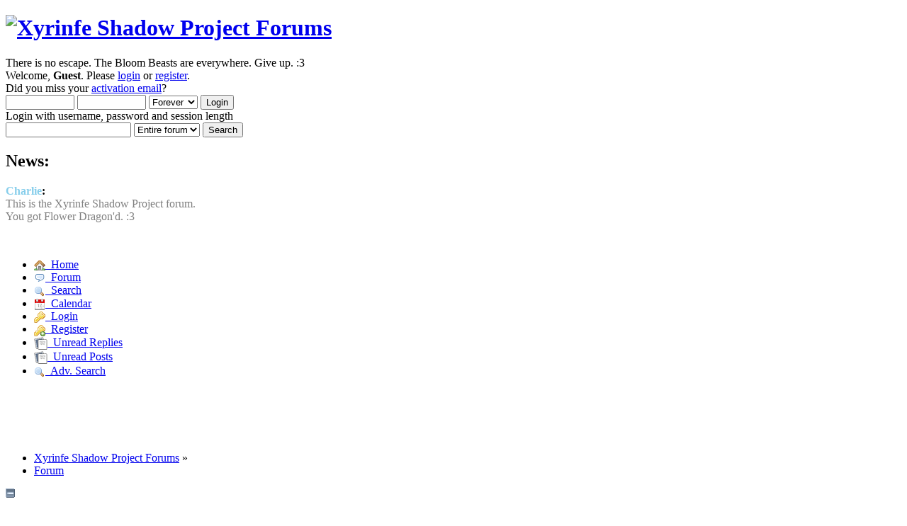

--- FILE ---
content_type: text/html; charset=ISO-8859-1
request_url: https://lunarshadowcs.createaforum.com/index.php?action=badgeawards;sa=listmembers&id=1;start=0
body_size: 5871
content:
<!DOCTYPE html PUBLIC "-//W3C//DTD XHTML 1.0 Transitional//EN" "http://www.w3.org/TR/xhtml1/DTD/xhtml1-transitional.dtd">
<html lang="en" xmlns="http://www.w3.org/1999/xhtml">
<head>
<link rel="preconnect" href="https://cdn.smfboards.com" />

<link rel="stylesheet" type="text/css" href="https://lunarshadowcs.createaforum.com/styles/lunarshadowcs/dark_yellow-compress.css?f20" /><link rel="apple-touch-icon" href="https://lunarshadowcs.createaforum.com/images/apppletouchicon.png" />
	<meta name="theme-color" content="#375976"/>
	<link rel="stylesheet" type="text/css" href="https://cdn.smfboards.com/caf/css/webkit.css" />
<link rel="icon" type="image/x-icon" href="https://lunarshadowcs.createaforum.com/styles/lunarshadowcs/favicon.ico" />
	<script type="text/javascript" src="https://cdn.smfboards.com/caf/scripts/script.js"></script>
	<script type="text/javascript" src="https://cdn.smfboards.com/caf/scripts/theme.js"></script>
	<script type="text/javascript"><!-- // --><![CDATA[
		var smf_theme_url = "https://cdn.smfboards.com/caf";
		var smf_default_theme_url = "https://cdn.smfboards.com/caf";
		var smf_images_url = "https://cdn.smfboards.com/caf/images";
		var smf_scripturl = "https://lunarshadowcs.createaforum.com/index.php?PHPSESSID=vkoavor9lur3j390lnkjrb7jfr&amp;";
		var smf_iso_case_folding = false;
		var smf_charset = "ISO-8859-1";
		var ajax_notification_text = "Loading...";
		var ajax_notification_cancel_text = "Cancel";
	// ]]></script>
	<meta http-equiv="Content-Type" content="https://lunarshadowcs.createaforum.com/text/html; charset=ISO-8859-1" />
	<meta name="description" content="https://lunarshadowcs.createaforum.com/Members with One year Anniversary badge" />
	<title>Members with One year Anniversary badge</title>
	<link rel="search" href="https://lunarshadowcs.createaforum.com/index.php?action=search;PHPSESSID=vkoavor9lur3j390lnkjrb7jfr" />
	<link rel="contents" href="https://lunarshadowcs.createaforum.com/index.php?PHPSESSID=vkoavor9lur3j390lnkjrb7jfr" />
		<style>
	ins.adsbygoogle[data-ad-status="unfilled"] {
	  display: none !important;
	}
</style>
	<link rel="alternate" type="application/rss+xml" title="Xyrinfe Shadow Project Forums - RSS" href="https://lunarshadowcs.createaforum.com/index.php?type=rss;action=.xml;PHPSESSID=vkoavor9lur3j390lnkjrb7jfr" />
	<link href="https://lunarshadowcs.createaforum.com/manifest.json" rel="manifest" />
	
<!-- OneAll.com / Social Login for SMF //-->
<script type="text/javascript" src="//createaforumcom.api.oneall.com/socialize/library.js"></script>
        <meta name="apple-itunes-app" content="https://lunarshadowcs.createaforum.com/app-id=307880732, affiliate-data=at=10lR7C, app-argument=tapatalk://lunarshadowcs.createaforum.com/?location=index" />
        
	<script type="text/javascript"><!-- // --><![CDATA[
	function EzToogle(myEzItem,ezBlockID,myImage,isBlock)
	{
		var ezCollapseState = 0;
		if (document.getElementById && document.getElementById(myEzItem)!= null) {
			if (document.getElementById(myEzItem).style.display == "none")
			{
				document.getElementById(myEzItem).style.display = "";
				ezCollapseState = 0;
			}
			else
			{
				document.getElementById(myEzItem).style.display = "none";
				ezCollapseState = 1;
			}
		} else if (document.layers && document.layers[myEzItem]!= null) {
			if (document.layers[myEzItem].display == "none")
			{
				document.layers[myEzItem].display = "";
				ezCollapseState = 0;
			}
			else
			{
				document.layers[myEzItem].display = "none";
				ezCollapseState = 1;
			}
		} else if (document.all) {
			if (document.all[myEzItem].style.display == "none")
			{
				document.all[myEzItem].style.display = "";
				ezCollapseState = 0;
			}
			else
			{
				document.all[myEzItem].style.display = "none";
				ezCollapseState = 1;
			}
		}EzPortalSaveBlockState(ezBlockID,ezCollapseState,isBlock);
		if (myImage.src == "https://cdn.smfboards.com/caf/images/collapse.gif")
			myImage.src = "https://cdn.smfboards.com/caf/images/expand.gif";
		else
			myImage.src = "https://cdn.smfboards.com/caf/images/collapse.gif";

	}
	function EzPortalSaveBlockState(ezBlock,ezState,isBlock)
	{
		var tempImage = new Image();
		if (isBlock == 1)
			tempImage.src = smf_scripturl + (smf_scripturl.indexOf("?") == -1 ? "?" : "&") + "action=ezportal;sa=blockstate;blockid=" + ezBlock + ";state=" + ezState + ";sesc=" + "a066801dcdcbbb1f0ff4e150cc845e15" +  ";" + (new Date().getTime());
		else
			tempImage.src = smf_scripturl + (smf_scripturl.indexOf("?") == -1 ? "?" : "&") + "action=ezportal;sa=columnstate;columnid=" + ezBlock + ";state=" + ezState + ";sesc=" + "a066801dcdcbbb1f0ff4e150cc845e15" +  ";" + (new Date().getTime());

	}
	// ]]></script>
	<meta name="monetization" content="https://lunarshadowcs.createaforum.com/$ilp.uphold.com/W7K9REeqZahm" />
	<script>window.msAdsQueue = window.msAdsQueue || [];</script>
  <script async src="https://adsdk.microsoft.com/pubcenter/sdk.js?siteId=10321589&publisherId=253064387" crossorigin="anonymous"></script>

</head>
<body>
<!-- Tapatalk Detect body start -->
<script type="text/javascript">if (typeof(tapatalkDetect) == "function") tapatalkDetect();</script>
<!-- Tapatalk Detect banner body end -->


	<div id="header"><div class="frame">
		<div id="top_section">
			<h1 class="forumtitle">
				<a href="https://lunarshadowcs.createaforum.com/index.php?PHPSESSID=vkoavor9lur3j390lnkjrb7jfr"><img src="http://lunarshadowcs.createaforum.com/gallery/lunarshadowcs/0/49-040222144505.png" alt="Xyrinfe Shadow Project Forums" /></a>
			</h1>
			<div id="siteslogan" class="floatright">There is no escape. The Bloom Beasts are everywhere. Give up. :3</div>
		</div>
		<div id="upper_section" class="middletext">
			<div class="user">
				<script type="text/javascript" src="https://cdn.smfboards.com/caf/scripts/sha1.js"></script>
				<form id="guest_form" action="https://lunarshadowcs.createaforum.com/index.php?action=login2;PHPSESSID=vkoavor9lur3j390lnkjrb7jfr" method="post" accept-charset="ISO-8859-1"  onsubmit="hashLoginPassword(this, 'a066801dcdcbbb1f0ff4e150cc845e15');">
					<div class="info">Welcome, <strong>Guest</strong>. Please <a href="https://lunarshadowcs.createaforum.com/index.php?action=login;PHPSESSID=vkoavor9lur3j390lnkjrb7jfr">login</a> or <a href="https://lunarshadowcs.createaforum.com/index.php?action=register;PHPSESSID=vkoavor9lur3j390lnkjrb7jfr">register</a>.<br />Did you miss your <a href="https://lunarshadowcs.createaforum.com/index.php?action=activate;PHPSESSID=vkoavor9lur3j390lnkjrb7jfr">activation email</a>?</div>
					<input type="text" name="user" size="10" class="input_text" />
					<input type="password" name="passwrd" size="10" class="input_password" />
					<select name="cookielength">
						<option value="60">1 Hour</option>
						<option value="1440">1 Day</option>
						<option value="10080">1 Week</option>
						<option value="43200">1 Month</option>
						<option value="-1" selected="selected">Forever</option>
					</select>
					<input type="submit" value="Login" class="button_submit" /><br />
					<div class="info">Login with username, password and session length</div>
					<input type="hidden" name="hash_passwrd" value="" /><input type="hidden" name="f27344b831b" value="a066801dcdcbbb1f0ff4e150cc845e15" />
				</form>
			</div>
			<div class="news normaltext">
				<form id="search_form" action="https://lunarshadowcs.createaforum.com/index.php?action=search2;PHPSESSID=vkoavor9lur3j390lnkjrb7jfr" method="post" accept-charset="ISO-8859-1">
					<input type="text" name="search" value="" aria-label="Search" class="input_text" />&nbsp;<select name="search_focus" id="search_focus"><option value="all" selected="selected" style="font-weight: bold;" id="search_focus_all">Entire forum</option>
						<option value="google">Google</option>
						<option value="bing">Bing</option>
					</select>
					<script type="text/javascript"><!-- // --><![CDATA[
						var curBoard = 0;
						var curTopic = 0;
						var focusBoards = new Array();
					// ]]></script>
					<script type="text/javascript" src="https://cdn.smfboards.com/caf/scripts/SearchFocus.js"></script>
					<input type="submit" name="submit" value="Search" class="button_submit" />
					<input type="hidden" name="advanced" value="0" /></form>
				<h2>News: </h2>
				<p><strong><span style="color: skyblue;" class="bbc_color">Charlie</span>:</strong><br /><span style="color: grey;" class="bbc_color">This is the Xyrinfe Shadow Project forum.<br />You got Flower Dragon&#039;d. :3</span></p>
			</div>
		</div>
		<br class="clear" />
		<div id="main_menu">
			<ul class="dropmenu" id="menu_nav">
				<li id="button_home">
					<a class="active firstlevel" href="https://lunarshadowcs.createaforum.com/index.php?PHPSESSID=vkoavor9lur3j390lnkjrb7jfr">
						<span class="last firstlevel"><img align="absMiddle" src="https://cdn.smfboards.com/caf/images/menu_icons/house.png" alt="Home"/>&nbsp; Home</span>
					</a>
				</li>
				<li id="button_forum">
					<a class="firstlevel" href="https://lunarshadowcs.createaforum.com/index.php?action=forum;PHPSESSID=vkoavor9lur3j390lnkjrb7jfr">
						<span class="firstlevel"><img align="absMiddle" src="https://cdn.smfboards.com/caf/images/menu_icons/comment.png" alt="Forum"/>&nbsp; Forum</span>
					</a>
				</li>
				<li id="button_search">
					<a class="firstlevel" href="https://lunarshadowcs.createaforum.com/index.php?action=search;PHPSESSID=vkoavor9lur3j390lnkjrb7jfr">
						<span class="firstlevel"><img align="absMiddle" src="https://cdn.smfboards.com/caf/images/menu_icons/magnifier.png" alt="Search"/>&nbsp; Search</span>
					</a>
				</li>
				<li id="button_calendar">
					<a class="firstlevel" href="https://lunarshadowcs.createaforum.com/index.php?action=calendar;PHPSESSID=vkoavor9lur3j390lnkjrb7jfr">
						<span class="firstlevel"><img align="absMiddle" src="https://cdn.smfboards.com/caf/images/menu_icons/date.png" alt="Calendar"/>&nbsp; Calendar</span>
					</a>
				</li>
				<li id="button_login">
					<a class="firstlevel" href="https://lunarshadowcs.createaforum.com/index.php?action=login;PHPSESSID=vkoavor9lur3j390lnkjrb7jfr">
						<span class="firstlevel"><img align="absMiddle" src="https://cdn.smfboards.com/caf/images/menu_icons/key.png" alt="Login"/>&nbsp; Login</span>
					</a>
				</li>
				<li id="button_register">
					<a class="firstlevel" href="https://lunarshadowcs.createaforum.com/index.php?action=register;PHPSESSID=vkoavor9lur3j390lnkjrb7jfr">
						<span class="last firstlevel"><img align="absMiddle" src="https://cdn.smfboards.com/caf/images/menu_icons/key_add.png" alt="Register"/>&nbsp; Register</span>
					</a>
				</li>
				<li id="button_cus1">
					<a class="firstlevel" href="http://lunarshadowcs.createaforum.com/index.php?action=unreadreplies">
						<span class="firstlevel"><img align="absMiddle" src="https://cdn.smfboards.com/caf/images/new_some.png" alt="Unread Replies"/>&nbsp; Unread Replies</span>
					</a>
				</li>
				<li id="button_cus2">
					<a class="firstlevel" href="http://lunarshadowcs.createaforum.com/index.php?action=unread">
						<span class="firstlevel"><img align="absMiddle" src="https://cdn.smfboards.com/caf/images/new_some.png" alt="Unread Posts"/>&nbsp; Unread Posts</span>
					</a>
				</li>
				<li id="button_cus3">
					<a class="firstlevel" href="https://lunarshadowcs.createaforum.com/index.php?action=search;advanced;search;PHPSESSID=vkoavor9lur3j390lnkjrb7jfr">
						<span class="firstlevel"><img align="absMiddle" src="https://cdn.smfboards.com/caf/images/menu_icons/magnifier.png" alt="Adv. Search"/>&nbsp; Adv. Search</span>
					</a>
				</li>
			</ul>
		</div>
	</div></div>
	<div id="content_section"><div class="frame">
		<div id="main_content_section"><br /><br /><div align="center"><br /><script async src="https://pagead2.googlesyndication.com/pagead/js/adsbygoogle.js?client=ca-pub-4552520252712198"
     crossorigin="anonymous"></script>
<!-- CAF Responsive 728 -->
<ins class="adsbygoogle"
     style="display:block"
     data-ad-client="ca-pub-4552520252712198"
     data-ad-slot="3030967454"
     data-ad-format="auto"
     data-full-width-responsive="true"></ins>
<script>
     (adsbygoogle = window.adsbygoogle || []).push({});
</script><br />
		</div>
		
	<div class="navigate_section">
		<ul itemscope itemtype="https://schema.org/BreadcrumbList">
			<li itemprop="itemListElement" itemscope itemtype="https://schema.org/ListItem">
				<span><a href="https://lunarshadowcs.createaforum.com/index.php?PHPSESSID=vkoavor9lur3j390lnkjrb7jfr"  itemprop="item"><span itemprop="name">Xyrinfe Shadow Project Forums</span></a></span> &#187;<meta itemprop="position" content="https://lunarshadowcs.createaforum.com/1" />
			</li>
			<li class="last" itemprop="itemListElement" itemscope itemtype="https://schema.org/ListItem">
				<span><a href="https://lunarshadowcs.createaforum.com/index.php?action=forum;PHPSESSID=vkoavor9lur3j390lnkjrb7jfr"  itemprop="item"><span itemprop="name">Forum</span></a></span><meta itemprop="position" content="https://lunarshadowcs.createaforum.com/2" />
			</li>
		</ul>
	</div> <img src="https://cdn.smfboards.com/caf/images/collapse.gif" onclick="javacscript:EzToogle('column1',1,this,0)" alt="+-" /><!--start column Left--><table style="margin: 0 auto;"  width="100%">
		<tr><td width="15%" valign="top"  id="column1" ><table class="table_list" width="100%">
			<tbody class="header">
			<tr>
						<td><div class="cat_bar">
			<h3 class="catbg"> <span style="float:right"><img src="https://cdn.smfboards.com/caf/images/collapse.gif" onclick="javacscript:EzToogle('block1',1,this,1)" alt="+-" /></span><img src="https://cdn.smfboards.com/caf/ezportal/icons/user.png" alt="" /> Member Info</h3>
		    </div></td>
					</tr>
					</tbody>
					<tbody class="content">
					<tr class="windowbg2"><td id="block1" >

					Welcome, <b>Guest</b>.<br />
Please <a href="https://lunarshadowcs.createaforum.com/index.php?action=login;PHPSESSID=vkoavor9lur3j390lnkjrb7jfr">login</a> or <a href="https://lunarshadowcs.createaforum.com/index.php?action=register;PHPSESSID=vkoavor9lur3j390lnkjrb7jfr">register</a>.<br />
		<form action="https://lunarshadowcs.createaforum.com/index.php?action=login2;PHPSESSID=vkoavor9lur3j390lnkjrb7jfr" method="post" accept-charset="ISO-8859-1">
			<table border="0" cellspacing="1" cellpadding="0">
				<tr>
					<td align="right"><label for="user">Login:</label>&nbsp;</td>
					<td><input type="text" id="user" name="user" size="9" value="" /></td>
				</tr><tr>
					<td align="right"><label for="passwrd">Password:</label>&nbsp;</td>
					<td><input type="password" name="passwrd" id="passwrd" size="9" /></td>
				</tr><tr>
					<td align="right"><label for="passwrd">Login for:</label>&nbsp;</td>
					<td><select name="cookielength">
						<option value="60">1 Hour</option>
						<option value="1440">1 Day</option>
						<option value="10080">1 Week</option>
						<option value="43200">1 Month</option>
						<option value="-1" selected="selected">Forever</option>
					</select></td>
				</tr>
				<tr>

					<td colspan="2">
					<input type="hidden" name="f27344b831b" value="a066801dcdcbbb1f0ff4e150cc845e15">
                    <input type="submit" value="Login" /></td>
				</tr>


			</table><hr />
													<p style="text-align:left;">
														<strong>Login with your social network</strong>
													</p>
												<p style="text-align:left;">
													<div class="oneall_social_login_providers" id="oneall_social_login_providers_7628390"></div>
													<script type="text/javascript">
														oneall.api.plugins.social_login.build("oneall_social_login_providers_7628390", {
															"providers": ['facebook', 'google', 'discord', 'reddit', 'twitch', 'windowslive', 'steam'], 
															"callback_uri": 'https://lunarshadowcs.createaforum.com/index.php?action=oasl_callback;oasl_source=login',
														});
													</script>
													<!-- OneAll.com / Social Login -->				
												</p>
		</form>
		<span class="smalltext">
		<a href="https://lunarshadowcs.createaforum.com/index.php?action=reminder;PHPSESSID=vkoavor9lur3j390lnkjrb7jfr">Forgot your password?</a>
		</span>
		

				</td>
			</tr>
			</tbody>
			<tbody class="header">
			<tr>
						<td><div class="cat_bar">
			<h3 class="catbg"> <span style="float:right"><img src="https://cdn.smfboards.com/caf/images/collapse.gif" onclick="javacscript:EzToogle('block11',11,this,1)" alt="+-" /></span><img src="https://cdn.smfboards.com/caf/ezportal/icons/comments.png" alt="" /> Recent Posts</h3>
		    </div></td>
					</tr>
					</tbody>
					<tbody class="content">
					<tr class="windowbg2"><td id="block11" >

					
		<table border="0">
				<tr>
					<td valign="top">
						<span class="smalltext">
						<a href="https://lunarshadowcs.createaforum.com/entertainment-general/what-songs-are-you-listening-to/msg34825/?topicseen;PHPSESSID=vkoavor9lur3j390lnkjrb7jfr#new"><b>Re: What songs are you listening to?</b></a>
						by <a href="https://lunarshadowcs.createaforum.com/index.php?action=profile;u=57;PHPSESSID=vkoavor9lur3j390lnkjrb7jfr"><font color="#008800">Icegleam</font></a>
						
						<br />26 January 2026, 21:32:28
						</span>
						<hr />
					</td>

				</tr>
				<tr>
					<td valign="top">
						<span class="smalltext">
						<a href="https://lunarshadowcs.createaforum.com/king-(2-0)'s-well/king-2-0's-well-thread/msg34822/?topicseen;PHPSESSID=vkoavor9lur3j390lnkjrb7jfr#new"><b>Re: King 2.0's Well Thread</b></a>
						by <a href="https://lunarshadowcs.createaforum.com/index.php?action=profile;u=49;PHPSESSID=vkoavor9lur3j390lnkjrb7jfr"><font color="#23B9DB">Charlie</font></a>
						
						<br />26 January 2026, 18:22:19
						</span>
						<hr />
					</td>

				</tr>
				<tr>
					<td valign="top">
						<span class="smalltext">
						<a href="https://lunarshadowcs.createaforum.com/king-(2-0)'s-well/king-2-0's-well-thread/msg34820/?topicseen;PHPSESSID=vkoavor9lur3j390lnkjrb7jfr#new"><b>Re: King 2.0's Well Thread</b></a>
						by <a href="https://lunarshadowcs.createaforum.com/index.php?action=profile;u=48;PHPSESSID=vkoavor9lur3j390lnkjrb7jfr"><font color="#7a5e1d">King (2.0)</font></a>
						
						<br />26 January 2026, 17:31:41
						</span>
						<hr />
					</td>

				</tr>
				<tr>
					<td valign="top">
						<span class="smalltext">
						<a href="https://lunarshadowcs.createaforum.com/entertainment-general/what-songs-are-you-listening-to/msg34818/?topicseen;PHPSESSID=vkoavor9lur3j390lnkjrb7jfr#new"><b>Re: What songs are you listening to?</b></a>
						by <a href="https://lunarshadowcs.createaforum.com/index.php?action=profile;u=48;PHPSESSID=vkoavor9lur3j390lnkjrb7jfr"><font color="#7a5e1d">King (2.0)</font></a>
						
						<br />26 January 2026, 17:07:37
						</span>
						<hr />
					</td>

				</tr>
				<tr>
					<td valign="top">
						<span class="smalltext">
						<a href="https://lunarshadowcs.createaforum.com/entertainment-general/what-songs-are-you-listening-to/msg34812/?topicseen;PHPSESSID=vkoavor9lur3j390lnkjrb7jfr#new"><b>Re: What songs are you listening to?</b></a>
						by <a href="https://lunarshadowcs.createaforum.com/index.php?action=profile;u=54;PHPSESSID=vkoavor9lur3j390lnkjrb7jfr"><font color="#32CD32">ChronomalyMaiden</font></a>
						
						<br />25 January 2026, 21:13:09
						</span>
						<hr />
					</td>

				</tr>
				<tr>
					<td valign="top">
						<span class="smalltext">
						<a href="https://lunarshadowcs.createaforum.com/king-(2-0)'s-well/king-2-0's-well-thread/msg34811/?topicseen;PHPSESSID=vkoavor9lur3j390lnkjrb7jfr#new"><b>Re: King 2.0's Well Thread</b></a>
						by <a href="https://lunarshadowcs.createaforum.com/index.php?action=profile;u=54;PHPSESSID=vkoavor9lur3j390lnkjrb7jfr"><font color="#32CD32">ChronomalyMaiden</font></a>
						
						<br />25 January 2026, 21:12:15
						</span>
						<hr />
					</td>

				</tr>
				<tr>
					<td valign="top">
						<span class="smalltext">
						<a href="https://lunarshadowcs.createaforum.com/entertainment-general/what-songs-are-you-listening-to/msg34809/?topicseen;PHPSESSID=vkoavor9lur3j390lnkjrb7jfr#new"><b>Re: What songs are you listening to?</b></a>
						by <a href="https://lunarshadowcs.createaforum.com/index.php?action=profile;u=48;PHPSESSID=vkoavor9lur3j390lnkjrb7jfr"><font color="#7a5e1d">King (2.0)</font></a>
						
						<br />25 January 2026, 19:51:37
						</span>
						<hr />
					</td>

				</tr>
				<tr>
					<td valign="top">
						<span class="smalltext">
						<a href="https://lunarshadowcs.createaforum.com/entertainment-general/what-songs-are-you-listening-to/msg34807/?topicseen;PHPSESSID=vkoavor9lur3j390lnkjrb7jfr#new"><b>Re: What songs are you listening to?</b></a>
						by <a href="https://lunarshadowcs.createaforum.com/index.php?action=profile;u=49;PHPSESSID=vkoavor9lur3j390lnkjrb7jfr"><font color="#23B9DB">Charlie</font></a>
						
						<br />25 January 2026, 19:32:29
						</span>
						<hr />
					</td>

				</tr>
				<tr>
					<td valign="top">
						<span class="smalltext">
						<a href="https://lunarshadowcs.createaforum.com/entertainment-general/what-songs-are-you-listening-to/msg34802/?topicseen;PHPSESSID=vkoavor9lur3j390lnkjrb7jfr#new"><b>Re: What songs are you listening to?</b></a>
						by <a href="https://lunarshadowcs.createaforum.com/index.php?action=profile;u=49;PHPSESSID=vkoavor9lur3j390lnkjrb7jfr"><font color="#23B9DB">Charlie</font></a>
						
						<br />25 January 2026, 14:19:34
						</span>
						<hr />
					</td>

				</tr>
				<tr>
					<td valign="top">
						<span class="smalltext">
						<a href="https://lunarshadowcs.createaforum.com/king-(2-0)'s-well/king-2-0's-well-thread/msg34798/?topicseen;PHPSESSID=vkoavor9lur3j390lnkjrb7jfr#new"><b>Re: King 2.0's Well Thread</b></a>
						by <a href="https://lunarshadowcs.createaforum.com/index.php?action=profile;u=48;PHPSESSID=vkoavor9lur3j390lnkjrb7jfr"><font color="#7a5e1d">King (2.0)</font></a>
						
						<br />24 January 2026, 19:50:08
						</span>
						<hr />
					</td>

				</tr>
				<tr>
					<td valign="top">
						<span class="smalltext">
						<a href="https://lunarshadowcs.createaforum.com/entertainment-general/what-songs-are-you-listening-to/msg34785/?topicseen;PHPSESSID=vkoavor9lur3j390lnkjrb7jfr#new"><b>Re: What songs are you listening to?</b></a>
						by <a href="https://lunarshadowcs.createaforum.com/index.php?action=profile;u=48;PHPSESSID=vkoavor9lur3j390lnkjrb7jfr"><font color="#7a5e1d">King (2.0)</font></a>
						
						<br />23 January 2026, 19:24:06
						</span>
						<hr />
					</td>

				</tr>
				<tr>
					<td valign="top">
						<span class="smalltext">
						<a href="https://lunarshadowcs.createaforum.com/entertainment-general/what-songs-are-you-listening-to/msg34784/?topicseen;PHPSESSID=vkoavor9lur3j390lnkjrb7jfr#new"><b>Re: What songs are you listening to?</b></a>
						by <a href="https://lunarshadowcs.createaforum.com/index.php?action=profile;u=49;PHPSESSID=vkoavor9lur3j390lnkjrb7jfr"><font color="#23B9DB">Charlie</font></a>
						
						<br />23 January 2026, 18:59:20
						</span>
						<hr />
					</td>

				</tr>
				<tr>
					<td valign="top">
						<span class="smalltext">
						<a href="https://lunarshadowcs.createaforum.com/king-(2-0)'s-well/king-2-0's-well-thread/msg34773/?topicseen;PHPSESSID=vkoavor9lur3j390lnkjrb7jfr#new"><b>Re: King 2.0's Well Thread</b></a>
						by <a href="https://lunarshadowcs.createaforum.com/index.php?action=profile;u=49;PHPSESSID=vkoavor9lur3j390lnkjrb7jfr"><font color="#23B9DB">Charlie</font></a>
						
						<br />22 January 2026, 16:51:07
						</span>
						<hr />
					</td>

				</tr>
				<tr>
					<td valign="top">
						<span class="smalltext">
						<a href="https://lunarshadowcs.createaforum.com/king-(2-0)'s-well/king-2-0's-well-thread/msg34772/?topicseen;PHPSESSID=vkoavor9lur3j390lnkjrb7jfr#new"><b>Re: King 2.0's Well Thread</b></a>
						by <a href="https://lunarshadowcs.createaforum.com/index.php?action=profile;u=48;PHPSESSID=vkoavor9lur3j390lnkjrb7jfr"><font color="#7a5e1d">King (2.0)</font></a>
						
						<br />22 January 2026, 16:44:43
						</span>
						<hr />
					</td>

				</tr>
				<tr>
					<td valign="top">
						<span class="smalltext">
						<a href="https://lunarshadowcs.createaforum.com/entertainment-general/what-songs-are-you-listening-to/msg34770/?topicseen;PHPSESSID=vkoavor9lur3j390lnkjrb7jfr#new"><b>Re: What songs are you listening to?</b></a>
						by <a href="https://lunarshadowcs.createaforum.com/index.php?action=profile;u=48;PHPSESSID=vkoavor9lur3j390lnkjrb7jfr"><font color="#7a5e1d">King (2.0)</font></a>
						
						<br />22 January 2026, 16:07:07
						</span>
						<hr />
					</td>

				</tr>
		</table>

				</td>
			</tr>
			</tbody></table></td><!-- end not center --><!--end column.. Left--><td valign="top">
 <div class="cat_bar">
		<h3 class="catbg">
		Members with One year Anniversary badge
		</h3>
  </div>
	<table border="0" width="100%" cellspacing="0" align="center" cellpadding="4" class="tborder">
		<tr class="titlebg">
			<td>Member Name</td>
			<td>Date</td>
		</tr><tr class="windowbg"><td><a href="https://lunarshadowcs.createaforum.com/index.php?action=profile;u=56;PHPSESSID=vkoavor9lur3j390lnkjrb7jfr" style="color: #5200c3;" >&#9829; Asphyxia &#9829;</a></td><td>01 December 2025, 21:49:03</td></tr><tr class="windowbg2"><td><a href="https://lunarshadowcs.createaforum.com/index.php?action=profile;u=57;PHPSESSID=vkoavor9lur3j390lnkjrb7jfr" style="color: #008800;" >Icegleam</a></td><td>24 November 2025, 22:39:00</td></tr><tr class="windowbg"><td><a href="https://lunarshadowcs.createaforum.com/index.php?action=profile;u=55;PHPSESSID=vkoavor9lur3j390lnkjrb7jfr" style="color: #FFBF00;" >SkyThunder</a></td><td>01 July 2025, 18:30:00</td></tr><tr class="windowbg2"><td><a href="https://lunarshadowcs.createaforum.com/index.php?action=profile;u=54;PHPSESSID=vkoavor9lur3j390lnkjrb7jfr" style="color: #32CD32;" >ChronomalyMaiden</a></td><td>29 June 2025, 21:01:57</td></tr><tr class="windowbg"><td><a href="https://lunarshadowcs.createaforum.com/index.php?action=profile;u=53;PHPSESSID=vkoavor9lur3j390lnkjrb7jfr" style="color: #666666;" >Lunatrix</a></td><td>05 September 2024, 20:49:20</td></tr><tr class="windowbg2"><td><a href="https://lunarshadowcs.createaforum.com/index.php?action=profile;u=52;PHPSESSID=vkoavor9lur3j390lnkjrb7jfr" style="color: #7D9191;" >WinteryAlice</a></td><td>21 June 2023, 09:42:36</td></tr><tr class="windowbg"><td><a href="https://lunarshadowcs.createaforum.com/index.php?action=profile;u=50;PHPSESSID=vkoavor9lur3j390lnkjrb7jfr">zxin</a></td><td>04 February 2022, 08:19:22</td></tr><tr class="windowbg2"><td><a href="https://lunarshadowcs.createaforum.com/index.php?action=profile;u=51;PHPSESSID=vkoavor9lur3j390lnkjrb7jfr" style="color: #45B784;" >Acacia</a></td><td>04 February 2022, 08:19:22</td></tr><tr class="windowbg"><td><a href="https://lunarshadowcs.createaforum.com/index.php?action=profile;u=47;PHPSESSID=vkoavor9lur3j390lnkjrb7jfr" style="color: #45B784;" >paladin_platform</a></td><td>29 January 2021, 11:37:09</td></tr><tr class="windowbg2"><td><a href="https://lunarshadowcs.createaforum.com/index.php?action=profile;u=49;PHPSESSID=vkoavor9lur3j390lnkjrb7jfr" style="color: #23B9DB;" >Charlie</a></td><td>13 December 2020, 09:26:16</td></tr><tr class="windowbg"><td><a href="https://lunarshadowcs.createaforum.com/index.php?action=profile;u=48;PHPSESSID=vkoavor9lur3j390lnkjrb7jfr" style="color: #7a5e1d;" >King (2.0)</a></td><td>07 September 2020, 09:56:35</td></tr><tr class="windowbg2"><td><a href="https://lunarshadowcs.createaforum.com/index.php?action=profile;u=44;PHPSESSID=vkoavor9lur3j390lnkjrb7jfr" style="color: #45B784;" >Lucia</a></td><td>22 August 2020, 22:21:15</td></tr><tr class="windowbg"><td><a href="https://lunarshadowcs.createaforum.com/index.php?action=profile;u=37;PHPSESSID=vkoavor9lur3j390lnkjrb7jfr" style="color: #45B784;" >Ellie</a></td><td>22 August 2020, 22:21:15</td></tr><tr class="windowbg2"><td><a href="https://lunarshadowcs.createaforum.com/index.php?action=profile;u=38;PHPSESSID=vkoavor9lur3j390lnkjrb7jfr" style="color: #45B784;" >Lilith</a></td><td>22 August 2020, 22:21:15</td></tr><tr class="windowbg"><td><a href="https://lunarshadowcs.createaforum.com/index.php?action=profile;u=39;PHPSESSID=vkoavor9lur3j390lnkjrb7jfr" style="color: #45B784;" >Yandere Dhampyr</a></td><td>22 August 2020, 22:21:15</td></tr><tr class="titlebg">
					<td align="left" colspan="2">
					Pages: [<strong>1</strong>] <a class="navPages" href="https://lunarshadowcs.createaforum.com/index.php?action=badgeawards;sa=listmembers&id=1;start=15;PHPSESSID=vkoavor9lur3j390lnkjrb7jfr">2</a> <a class="navPages" href="https://lunarshadowcs.createaforum.com/index.php?action=badgeawards;sa=listmembers&id=1;start=30;PHPSESSID=vkoavor9lur3j390lnkjrb7jfr">3</a> <a class="navPages" href="https://lunarshadowcs.createaforum.com/index.php?action=badgeawards;sa=listmembers&id=1;start=45;PHPSESSID=vkoavor9lur3j390lnkjrb7jfr">4</a> </td>
	</tr></table></td><!-- end center -->
		</tr>
		</table>
		</div>
	</div></div><center>
	<script async src="//pagead2.googlesyndication.com/pagead/js/adsbygoogle.js"></script>
	<!-- footer bottom ads. -->
	<ins class="adsbygoogle"
	     style="display:inline-block;width:300px;height:250px"
	     data-ad-client="ca-pub-4552520252712198"
	     data-ad-slot="9037032053"></ins>
	<script>
	(adsbygoogle = window.adsbygoogle || []).push({});
</script></center>
	<div id="footer_section"><div class="frame"><a href="https://www.createaforum.com">Create your own free forum at CreateAForum.com</a> | <a href="https://www.createaforum.com/report.php?boardurl=lunarshadowcs">Report Abuse</a> <br />
		<ul class="reset">
			<li><a id="button_rss" href="https://lunarshadowcs.createaforum.com/index.php?action=.xml;type=rss;PHPSESSID=vkoavor9lur3j390lnkjrb7jfr" class="new_win"><span>RSS</span></a></li>
			<li><a href="https://lunarshadowcs.createaforum.com/upgrades.php" target="blank">Forum Upgrades</a></li><li><a id="button_mobile" href="https://lunarshadowcs.createaforum.com/index.php?thememode=mobile;redirect=https%3A%2F%2Flunarshadowcs.createaforum.com%2Findex.php%3Faction%3Dbadgeawards%3Bsa%3Dlistmembers%26id%3D1%3Bstart%3D0;PHPSESSID=vkoavor9lur3j390lnkjrb7jfr" class="new_win"><span>Mobile</span></a></li><li><a href="https://lunarshadowcs.createaforum.com/index.php?action=gpdr;sa=privacypolicy;PHPSESSID=vkoavor9lur3j390lnkjrb7jfr">Privacy Policy</a></li>
			<li class="last"><a id="button_wap2" href="https://lunarshadowcs.createaforum.com/index.php?wap2;PHPSESSID=vkoavor9lur3j390lnkjrb7jfr" class="new_win"><span>WAP2</span></a></li>
		</ul>
		<p>Page created in 0.061 seconds with 17 queries.</p>
	</div></div><script>window._epn = {campaign: 5336780572};</script>
<script src="https://epnt.ebay.com/static/epn-smart-tools.js"></script><script type="text/javascript">
addLoadEvent(checkadb);

function checkadb()
{

        setTimeout(function() {
          var ad = document.querySelector("ins.adsbygoogle");

          if (ad && ad.innerHTML.replace(/\s/g, "").length == 0) {
            ad.style.cssText = 'display:block !important';
            ad.innerHTML = '<b>We dislike ads too but they pay for our hosting<br>Please consider adding https://lunarshadowcs.createaforum.com to your ad blocker allowed sites list.</b>';
          }

        }, 2000);
}
    </script>
<script>(function(){function c(){var b=a.contentDocument||a.contentWindow.document;if(b){var d=b.createElement('script');d.innerHTML="window.__CF$cv$params={r:'9c449ccd587d15db',t:'MTc2OTQ3ODc2NQ=='};var a=document.createElement('script');a.src='/cdn-cgi/challenge-platform/scripts/jsd/main.js';document.getElementsByTagName('head')[0].appendChild(a);";b.getElementsByTagName('head')[0].appendChild(d)}}if(document.body){var a=document.createElement('iframe');a.height=1;a.width=1;a.style.position='absolute';a.style.top=0;a.style.left=0;a.style.border='none';a.style.visibility='hidden';document.body.appendChild(a);if('loading'!==document.readyState)c();else if(window.addEventListener)document.addEventListener('DOMContentLoaded',c);else{var e=document.onreadystatechange||function(){};document.onreadystatechange=function(b){e(b);'loading'!==document.readyState&&(document.onreadystatechange=e,c())}}}})();</script></body></html>

--- FILE ---
content_type: text/html; charset=utf-8
request_url: https://www.google.com/recaptcha/api2/aframe
body_size: 268
content:
<!DOCTYPE HTML><html><head><meta http-equiv="content-type" content="text/html; charset=UTF-8"></head><body><script nonce="ZIAdkQubOpqBTiCW1C-66Q">/** Anti-fraud and anti-abuse applications only. See google.com/recaptcha */ try{var clients={'sodar':'https://pagead2.googlesyndication.com/pagead/sodar?'};window.addEventListener("message",function(a){try{if(a.source===window.parent){var b=JSON.parse(a.data);var c=clients[b['id']];if(c){var d=document.createElement('img');d.src=c+b['params']+'&rc='+(localStorage.getItem("rc::a")?sessionStorage.getItem("rc::b"):"");window.document.body.appendChild(d);sessionStorage.setItem("rc::e",parseInt(sessionStorage.getItem("rc::e")||0)+1);localStorage.setItem("rc::h",'1769478770575');}}}catch(b){}});window.parent.postMessage("_grecaptcha_ready", "*");}catch(b){}</script></body></html>

--- FILE ---
content_type: application/javascript; charset=UTF-8
request_url: https://lunarshadowcs.createaforum.com/cdn-cgi/challenge-platform/scripts/jsd/main.js
body_size: 8300
content:
window._cf_chl_opt={AKGCx8:'b'};~function(h6,Ov,Ow,Oe,Ok,OA,OH,OJ,h0,h2){h6=T,function(a,f,he,h5,O,h){for(he={a:520,f:511,O:477,h:700,C:540,X:524,G:654,c:640,U:651,V:475,R:608},h5=T,O=a();!![];)try{if(h=-parseInt(h5(he.a))/1*(-parseInt(h5(he.f))/2)+parseInt(h5(he.O))/3+-parseInt(h5(he.h))/4+-parseInt(h5(he.C))/5+-parseInt(h5(he.X))/6*(parseInt(h5(he.G))/7)+parseInt(h5(he.c))/8*(parseInt(h5(he.U))/9)+-parseInt(h5(he.V))/10*(-parseInt(h5(he.R))/11),h===f)break;else O.push(O.shift())}catch(C){O.push(O.shift())}}(Q,287073),Ov=this||self,Ow=Ov[h6(502)],Oe={},Oe[h6(618)]='o',Oe[h6(714)]='s',Oe[h6(667)]='u',Oe[h6(556)]='z',Oe[h6(534)]='n',Oe[h6(551)]='I',Oe[h6(613)]='b',Ok=Oe,Ov[h6(645)]=function(O,h,C,X,C2,C1,C0,hQ,G,V,R,j,y,I,o){if(C2={a:563,f:665,O:657,h:628,C:530,X:570,G:482,c:584,U:601,V:482,R:517,m:644,d:512,j:653,y:494,I:597,o:499,B:690,Z:619,S:650,F:646},C1={a:627,f:567,O:653,h:531,C:668,X:609},C0={a:630,f:614,O:500,h:555,C:536,X:642,G:515},hQ=h6,G={'gxpNw':hQ(C2.a),'tnTdZ':function(B,Z){return B<Z},'kIHBQ':function(B,Z){return B===Z},'DhEdd':function(B,Z){return B+Z},'wKSJO':function(B,Z){return B===Z},'BezxP':function(B,Z){return B<Z},'JKkUs':function(B,Z,S,F){return B(Z,S,F)},'nGUuB':function(B,Z){return Z===B},'uEJRr':hQ(C2.f),'NohIv':function(B,Z,S){return B(Z,S)},'aEqyW':function(B,Z){return B+Z},'jCsII':function(B,Z,S){return B(Z,S)}},null===h||G[hQ(C2.O)](void 0,h))return X;for(V=Os(h),O[hQ(C2.h)][hQ(C2.C)]&&(V=V[hQ(C2.X)](O[hQ(C2.h)][hQ(C2.C)](h))),V=O[hQ(C2.G)][hQ(C2.c)]&&O[hQ(C2.U)]?O[hQ(C2.V)][hQ(C2.c)](new O[(hQ(C2.U))](V)):function(B,ha,Z){for(ha=hQ,B[ha(C1.a)](),Z=0;G[ha(C1.f)](Z,B[ha(C1.O)]);G[ha(C1.h)](B[Z],B[G[ha(C1.C)](Z,1)])?B[ha(C1.X)](Z+1,1):Z+=1);return B}(V),R='nAsAaAb'.split('A'),R=R[hQ(C2.R)][hQ(C2.m)](R),j=0;G[hQ(C2.d)](j,V[hQ(C2.j)]);y=V[j],I=G[hQ(C2.y)](OL,O,h,y),R(I)?(o=G[hQ(C2.I)]('s',I)&&!O[hQ(C2.o)](h[y]),G[hQ(C2.B)]===C+y?G[hQ(C2.Z)](U,C+y,I):o||U(G[hQ(C2.S)](C,y),h[y])):G[hQ(C2.F)](U,C+y,I),j++);return X;function U(B,Z,hT){hT=hQ,hT(C0.a)===hT(C0.f)?U(G[hT(C0.O)]):(Object[hT(C0.h)][hT(C0.C)][hT(C0.X)](X,Z)||(X[Z]=[]),X[Z][hT(C0.G)](B))}},OA=h6(535)[h6(577)](';'),OH=OA[h6(517)][h6(644)](OA),Ov[h6(695)]=function(O,h,C9,C8,hf,C,X,G,U,V){for(C9={a:580,f:670,O:653,h:670,C:653,X:633,G:600,c:635,U:515,V:687,R:658},C8={a:641},hf=h6,C={'TMShv':function(R,m){return R+m},'bjPvg':function(R,m){return R<m},'ibjeb':function(R,m){return R===m},'iEXIG':function(R,m){return R(m)},'iRRlc':function(R,m){return R+m}},X=Object[hf(C9.a)](h),G=0;C[hf(C9.f)](G,X[hf(C9.O)]);G++)if(U=X[G],'f'===U&&(U='N'),O[U]){for(V=0;C[hf(C9.h)](V,h[X[G]][hf(C9.C)]);C[hf(C9.X)](-1,O[U][hf(C9.G)](h[X[G]][V]))&&(C[hf(C9.c)](OH,h[X[G]][V])||O[U][hf(C9.U)](C[hf(C9.V)]('o.',h[X[G]][V]))),V++);}else O[U]=h[X[G]][hf(C9.R)](function(R,hO){return hO=hf,C[hO(C8.a)]('o.',R)})},OJ=null,h0=Ol(),h2=function(Xi,XF,Xr,XS,XI,Xy,hB,f,O,h,C){return Xi={a:671,f:498,O:616},XF={a:631,f:691,O:681,h:638,C:691,X:660,G:489,c:704,U:656,V:709,R:510,m:515,d:673,j:610,y:578,I:655,o:610,B:697,Z:581,S:550,F:575,i:533,g:602,M:611,Y:701,K:631},Xr={a:712,f:591,O:653},XS={a:484,f:528,O:568,h:612,C:677,X:519,G:629,c:659,U:653,V:701,R:555,m:536,d:642,j:536,y:555,I:536,o:642,B:529,Z:666,S:587,F:548,i:655,g:515,M:529,Y:503,K:476,v:515,e:550,k:594,n:515,L:709,s:655,A:631,H:604,x:655,J:538,N:702,E:484,b:532,P:642,D:572,z:529,W:514,l:572,Q0:676,Q1:578,Q2:553,Q3:515,Q4:697,Q5:515,Q6:514,Q7:515,Q8:713,Q9:672,QQ:503,QT:712,Qa:697,Qf:515,QO:496,Qh:533},XI={a:495,f:617,O:702},Xy={a:495,f:701},hB=h6,f={'DKCsI':function(X,G){return X==G},'wCXoM':function(X,G,c){return X(G,c)},'ikasz':function(X){return X()},'qWkoa':function(X,G){return G===X},'dUPXd':hB(Xi.a),'vRKSE':function(X,G){return X<G},'GYCSN':function(X,G){return X<G},'srVXt':function(X,G){return X==G},'YXdDM':function(X,G){return X<<G},'KyJXV':function(X,G){return X-G},'mPATa':function(X,G){return X(G)},'KfCVh':function(X,G){return X-G},'NHzIu':function(X,G){return X(G)},'CQotf':function(X,G){return X|G},'hVMNc':function(X,G){return X-G},'ywQYo':function(X,G){return X>G},'hDwJq':function(X,G){return X<G},'qjLkX':function(X,G){return G|X},'GuEwC':function(X,G){return X&G},'LVXTS':function(X,G){return X==G},'DWLnp':function(X,G){return X-G},'VcmHd':function(X,G){return X|G},'hwBkG':function(X,G){return X==G},'OuEKc':function(X,G){return X(G)},'UWTJM':function(X,G){return X==G},'VyFhV':function(X,G){return G!=X},'brqPA':function(X,G){return G==X},'caktk':function(X,G){return G*X},'IVYxD':function(X,G){return X&G},'wccGY':function(X,G){return X(G)},'WHsYG':function(X,G){return X<G},'Txglx':function(X,G){return G&X},'wZAXY':function(X,G){return X(G)},'rRgoY':function(X,G){return G!=X},'DNGKR':function(X,G){return X*G},'AuOtz':function(X,G){return X==G},'CEunu':function(X,G){return X-G},'DqNdd':function(X,G){return X==G},'aScCD':function(X,G){return X+G}},O=String[hB(Xi.f)],h={'h':function(X,hZ,G,c){return hZ=hB,G={},G[hZ(XI.a)]=hZ(XI.f),c=G,f[hZ(XI.O)](null,X)?'':h.g(X,6,function(U,hS){return hS=hZ,c[hS(Xy.a)][hS(Xy.f)](U)})},'g':function(X,G,U,hq,V,R,j,y,I,o,B,Z,S,F,i,M,XZ,XB,x,Y,K,L){if(hq=hB,V={'seidR':function(s){return s()}},f[hq(XS.a)](f[hq(XS.f)],hq(XS.O)))V[hq(XS.h)](X),G[hq(XS.C)]!==hq(XS.X)&&(R[hq(XS.G)]=Y,L());else{if(null==X)return'';for(j={},y={},I='',o=2,B=3,Z=2,S=[],F=0,i=0,M=0;f[hq(XS.c)](M,X[hq(XS.U)]);M+=1)if(Y=X[hq(XS.V)](M),Object[hq(XS.R)][hq(XS.m)][hq(XS.d)](j,Y)||(j[Y]=B++,y[Y]=!0),K=I+Y,Object[hq(XS.R)][hq(XS.j)][hq(XS.d)](j,K))I=K;else{if(Object[hq(XS.y)][hq(XS.I)][hq(XS.o)](y,I)){if(256>I[hq(XS.B)](0)){if(hq(XS.Z)!==hq(XS.S)){for(R=0;f[hq(XS.F)](R,Z);F<<=1,f[hq(XS.i)](i,G-1)?(i=0,S[hq(XS.g)](U(F)),F=0):i++,R++);for(L=I[hq(XS.M)](0),R=0;8>R;F=f[hq(XS.Y)](F,1)|1.42&L,i==f[hq(XS.K)](G,1)?(i=0,S[hq(XS.v)](f[hq(XS.e)](U,F)),F=0):i++,L>>=1,R++);}else return![]}else{for(L=1,R=0;R<Z;F=L|F<<1,i==f[hq(XS.k)](G,1)?(i=0,S[hq(XS.n)](U(F)),F=0):i++,L=0,R++);for(L=I[hq(XS.M)](0),R=0;16>R;F=L&1|F<<1.08,G-1==i?(i=0,S[hq(XS.g)](f[hq(XS.L)](U,F)),F=0):i++,L>>=1,R++);}o--,f[hq(XS.s)](0,o)&&(o=Math[hq(XS.A)](2,Z),Z++),delete y[I]}else for(L=j[I],R=0;R<Z;F=f[hq(XS.H)](F<<1,L&1),f[hq(XS.x)](i,f[hq(XS.J)](G,1))?(i=0,S[hq(XS.v)](U(F)),F=0):i++,L>>=1,R++);I=(o--,f[hq(XS.N)](0,o)&&(o=Math[hq(XS.A)](2,Z),Z++),j[K]=B++,String(Y))}if(I!==''){if(f[hq(XS.E)](hq(XS.b),hq(XS.b))){if(Object[hq(XS.y)][hq(XS.I)][hq(XS.P)](y,I)){if(f[hq(XS.D)](256,I[hq(XS.z)](0))){for(R=0;f[hq(XS.W)](R,Z);F<<=1,G-1==i?(i=0,S[hq(XS.n)](U(F)),F=0):i++,R++);for(L=I[hq(XS.z)](0),R=0;f[hq(XS.l)](8,R);F=f[hq(XS.Q0)](F<<1.57,f[hq(XS.Q1)](L,1)),i==f[hq(XS.k)](G,1)?(i=0,S[hq(XS.v)](U(F)),F=0):i++,L>>=1,R++);}else{for(L=1,R=0;R<Z;F=f[hq(XS.H)](F<<1,L),f[hq(XS.Q2)](i,G-1)?(i=0,S[hq(XS.Q3)](U(F)),F=0):i++,L=0,R++);for(L=I[hq(XS.z)](0),R=0;f[hq(XS.D)](16,R);F=1.62&L|F<<1.2,i==f[hq(XS.Q4)](G,1)?(i=0,S[hq(XS.Q5)](U(F)),F=0):i++,L>>=1,R++);}o--,0==o&&(o=Math[hq(XS.A)](2,Z),Z++),delete y[I]}else for(L=j[I],R=0;f[hq(XS.Q6)](R,Z);F=1.77&L|F<<1,G-1==i?(i=0,S[hq(XS.Q7)](U(F)),F=0):i++,L>>=1,R++);o--,0==o&&Z++}else{if(XZ={a:492},XB={a:710},x={'VKXrr':function(J,N,E,hr){return hr=hq,f[hr(XB.a)](J,N,E)}},X=!![],!f[hq(XS.Q8)](G))return;R(function(J,hF){hF=hq,x[hF(XZ.a)](R,Y,J)})}}for(L=2,R=0;R<Z;F=f[hq(XS.Q9)](f[hq(XS.QQ)](F,1),L&1),f[hq(XS.QT)](i,f[hq(XS.Qa)](G,1))?(i=0,S[hq(XS.g)](f[hq(XS.e)](U,F)),F=0):i++,L>>=1,R++);for(;;)if(F<<=1,G-1==i){S[hq(XS.Qf)](f[hq(XS.QO)](U,F));break}else i++;return S[hq(XS.Qh)]('')}},'j':function(X,Xq,hi){return Xq={a:529},hi=hB,f[hi(Xr.a)](null,X)?'':f[hi(Xr.f)]('',X)?null:h.i(X[hi(Xr.O)],32768,function(G,hg){return hg=hi,X[hg(Xq.a)](G)})},'i':function(X,G,U,hM,V,R,j,y,I,o,B,Z,S,F,i,M,K,Y){for(hM=hB,V=[],R=4,j=4,y=3,I=[],Z=U(0),S=G,F=1,o=0;3>o;V[o]=o,o+=1);for(i=0,M=Math[hM(XF.a)](2,2),B=1;f[hM(XF.f)](B,M);Y=S&Z,S>>=1,f[hM(XF.O)](0,S)&&(S=G,Z=U(F++)),i|=f[hM(XF.h)](0<Y?1:0,B),B<<=1);switch(i){case 0:for(i=0,M=Math[hM(XF.a)](2,8),B=1;f[hM(XF.C)](B,M);Y=f[hM(XF.X)](Z,S),S>>=1,0==S&&(S=G,Z=f[hM(XF.G)](U,F++)),i|=f[hM(XF.h)](f[hM(XF.c)](0,Y)?1:0,B),B<<=1);K=O(i);break;case 1:for(i=0,M=Math[hM(XF.a)](2,16),B=1;M!=B;Y=f[hM(XF.U)](Z,S),S>>=1,S==0&&(S=G,Z=f[hM(XF.V)](U,F++)),i|=(0<Y?1:0)*B,B<<=1);K=f[hM(XF.R)](O,i);break;case 2:return''}for(o=V[3]=K,I[hM(XF.m)](K);;){if(F>X)return'';for(i=0,M=Math[hM(XF.a)](2,y),B=1;f[hM(XF.d)](B,M);Y=S&Z,S>>=1,S==0&&(S=G,Z=U(F++)),i|=f[hM(XF.j)](0<Y?1:0,B),B<<=1);switch(K=i){case 0:for(i=0,M=Math[hM(XF.a)](2,8),B=1;M!=B;Y=f[hM(XF.y)](Z,S),S>>=1,f[hM(XF.I)](0,S)&&(S=G,Z=U(F++)),i|=f[hM(XF.o)](f[hM(XF.c)](0,Y)?1:0,B),B<<=1);V[j++]=O(i),K=f[hM(XF.B)](j,1),R--;break;case 1:for(i=0,M=Math[hM(XF.a)](2,16),B=1;B!=M;Y=Z&S,S>>=1,f[hM(XF.Z)](0,S)&&(S=G,Z=f[hM(XF.S)](U,F++)),i|=B*(0<Y?1:0),B<<=1);V[j++]=O(i),K=f[hM(XF.F)](j,1),R--;break;case 2:return I[hM(XF.i)]('')}if(f[hM(XF.g)](0,R)&&(R=Math[hM(XF.a)](2,y),y++),V[K])K=V[K];else if(K===j)K=f[hM(XF.M)](o,o[hM(XF.Y)](0));else return null;I[hM(XF.m)](K),V[j++]=o+K[hM(XF.Y)](0),R--,o=K,f[hM(XF.O)](0,R)&&(R=Math[hM(XF.K)](2,y),y++)}}},C={},C[hB(Xi.O)]=h.h,C}(),h3();function ON(a,CC,Ch,hC,f,O){CC={a:703,f:637,O:590},Ch={a:652,f:692,O:603},hC=h6,f={'GjdEP':function(h,C){return h===C},'CyeQX':function(h,C){return h(C)},'xrtrg':function(h,C,X){return h(C,X)},'ZzCqR':hC(CC.a)},O=Ox(),f[hC(CC.f)](OW,O.r,function(h,hX){hX=hC,f[hX(Ch.a)](typeof a,hX(Ch.f))&&f[hX(Ch.O)](a,h),Ob()}),O.e&&h1(f[hC(CC.O)],O.e)}function Ol(Cn,hI){return Cn={a:707,f:707},hI=h6,crypto&&crypto[hI(Cn.a)]?crypto[hI(Cn.f)]():''}function Q(XA){return XA='join,number,_cf_chl_opt;JJgc4;PJAn2;kJOnV9;IWJi4;OHeaY1;DqMg0;FKmRv9;LpvFx1;cAdz2;PqBHf2;nFZCC5;ddwW5;pRIb1;rxvNi8;RrrrA2;erHi9,hasOwnProperty,/invisible/jsd,hVMNc,LRmiB4,2067695XYCjPZ,qWEyV,errorInfoObject,display: none,hXokB,ZRZcf,ftdAK,removeChild,GYCSN,source,mPATa,bigint,dZWwK,LVXTS,PCkHI,prototype,symbol,contentWindow,ddseA,WRdiE,azYEz,FWePC,AKGCx8,success,TYlZ6,open,BkAXJ,tnTdZ,MmcoK,__CF$cv$params,concat,vYnBh,ywQYo,status,clientInformation,CEunu,getPrototypeOf,split,GuEwC,tabIndex,keys,AuOtz,toString,onerror,from,iframe,GOcWH,LuyBa,AdeF3,NsgYX,ZzCqR,UWTJM,fxqBI,location,KfCVh,aUjz8,now,nGUuB,log,EEyVe,indexOf,Set,DqNdd,CyeQX,CQotf,hKMNp,send,/cdn-cgi/challenge-platform/h/,805079lreqPG,splice,DNGKR,aScCD,seidR,boolean,mXjDO,onload,RGdjHI,n0EQGjIXvKkcJmV9YHZM75d2lTFu3R1gSbC8O6N+4BLAiaoWPtzhfq-U$sDepywxr,object,NohIv,fwkbF,style,2|0|3|4|1,pkLOA2,contentDocument,ZZpbH,_cf_chl_opt,sort,Object,onreadystatechange,bPqJM,pow,POST,ibjeb,detail,iEXIG,catch,xrtrg,caktk,dqkVq,736rosBOS,TMShv,call,/jsd/oneshot/d251aa49a8a3/0.5786242823714499:1769477214:q0DYAE1A1cdcf5W0bCP_5CRdmHlCQRh5iyf6XNStELI/,bind,pRIb1,jCsII,href,uGGGc,xhr-error,aEqyW,52470LleCKD,GjdEP,length,89649MmeGbt,srVXt,Txglx,wKSJO,map,vRKSE,IVYxD,timeout,MrosH,stringify,rBwJV,d.cookie,HyRrr,undefined,DhEdd,addEventListener,bjPvg,sZKgq,VcmHd,rRgoY,api,event,qjLkX,readyState,HoItS,tDoZD,xuCTd,brqPA,Function,sid,JBxy9,cloudflare-invisible,QJZeN,iRRlc,chctx,isArray,uEJRr,VyFhV,function,zxxtS,nRzYT,rxvNi8,uysum,DWLnp,XMLHttpRequest,ifqhQ,1831316mpuYoA,charAt,DKCsI,error on cf_chl_props,WHsYG,rivzK,OTixb,randomUUID,rwPAv,NHzIu,wCXoM,navigator,hwBkG,ikasz,string,qaatF,YwRiK,aNfLV,/b/ov1/0.5786242823714499:1769477214:q0DYAE1A1cdcf5W0bCP_5CRdmHlCQRh5iyf6XNStELI/,floor,body,iQEeQ,30DTgOXc,KyJXV,1307226NwHwrJ,YGYzC,[native code],QaNqK,PgkbV,Array,SSTpq3,qWkoa,jpmln,postMessage,appendChild,GunsS,wccGY,CnwA5,OZbmd,VKXrr,CEKjI,JKkUs,JLstx,OuEKc,hCeeO,fromCharCode,isNaN,gxpNw,error,document,YXdDM,wgsSE,createElement,WDFoC,ontimeout,DOMContentLoaded,jsd,wZAXY,62166aExfzG,BezxP,TUKuh,hDwJq,push,TNWRp,includes,LUpRX,loading,15KutrzC,http-code:,qSnVB,cjKlN,234mqxsMv,parent,NZavf,random,dUPXd,charCodeAt,getOwnPropertyNames,kIHBQ,mWLtM'.split(','),Q=function(){return XA},Q()}function h3(Xn,Xk,Xw,hu,a,f,O,h,C){if(Xn={a:585,f:566,O:664,h:569,C:558,X:677,G:519,c:518,U:669,V:669,R:508,m:629,d:629},Xk={a:677,f:519,O:629},Xw={a:485,f:706,O:504,h:513,C:693,X:505,G:715,c:621,U:543,V:579,R:720,m:487,d:557,j:592,y:592,I:574,o:711,B:624,Z:547},hu=h6,a={'qaatF':hu(Xn.a),'fxqBI':function(X,G,c,U,V){return X(G,c,U,V)},'jpmln':function(X,G){return X===G},'wgsSE':hu(Xn.f),'TUKuh':hu(Xn.O),'ddseA':function(X){return X()},'LUpRX':function(X){return X()}},f=Ov[hu(Xn.h)],!f)return;if(!a[hu(Xn.C)](Oz))return;(O=![],h=function(Xv,hY,X,U,V,R,m){if(Xv={a:545},hY=hu,X={'ZRZcf':function(G,c,U){return G(c,U)}},!O){if(a[hY(Xw.a)](hY(Xw.f),a[hY(Xw.O)]))return;else{if(O=!![],!Oz())return a[hY(Xw.h)]===hY(Xw.C)?(U=G[hY(Xw.X)](a[hY(Xw.G)]),U[hY(Xw.c)]=hY(Xw.U),U[hY(Xw.V)]='-1',c[hY(Xw.R)][hY(Xw.m)](U),V=U[hY(Xw.d)],R={},R=a[hY(Xw.j)](U,V,V,'',R),R=a[hY(Xw.y)](V,V,V[hY(Xw.I)]||V[hY(Xw.o)],'n.',R),R=R(V,U[hY(Xw.B)],'d.',R),m[hY(Xw.R)][hY(Xw.Z)](U),m={},m.r=R,m.e=null,m):void 0;ON(function(U,hK){hK=hY,X[hK(Xv.a)](h4,f,U)})}}},Ow[hu(Xn.X)]!==hu(Xn.G))?a[hu(Xn.c)](h):Ov[hu(Xn.U)]?Ow[hu(Xn.V)](hu(Xn.R),h):(C=Ow[hu(Xn.m)]||function(){},Ow[hu(Xn.d)]=function(hv){hv=hu,C(),Ow[hv(Xk.a)]!==hv(Xk.f)&&(Ow[hv(Xk.O)]=C,h())})}function OL(h,C,X,hH,h8,G,U,V,R){U=(hH={a:705,f:478,O:620,h:696,C:692,X:705,G:618,c:636,U:636,V:482,R:689,m:482},h8=h6,G={},G[h8(hH.a)]=function(m,j){return m===j},G[h8(hH.f)]=function(m,j){return m===j},G[h8(hH.O)]=function(m,j){return m==j},G[h8(hH.h)]=h8(hH.C),G);try{V=C[X]}catch(m){return'i'}if(null==V)return U[h8(hH.X)](void 0,V)?'u':'x';if(h8(hH.G)==typeof V)try{if(h8(hH.C)==typeof V[h8(hH.c)])return V[h8(hH.U)](function(){}),'p'}catch(j){}return h[h8(hH.V)][h8(hH.R)](V)?'a':V===h[h8(hH.m)]?'D':U[h8(hH.f)](!0,V)?'T':V===!1?'F':(R=typeof V,U[h8(hH.O)](U[h8(hH.h)],R)?On(h,V)?'N':'f':Ok[R]||'?')}function OW(a,f,Ck,Ce,Cw,CK,hm,O,h,C,X){Ck={a:661,f:563,O:521,h:649,C:607,X:569,G:598,c:626,U:698,V:565,R:632,m:488,d:626,j:562,y:643,I:674,o:507,B:615,Z:583,S:593,F:647,i:674,g:716,M:606,Y:616,K:663},Ce={a:493},Cw={a:497,f:523,O:523,h:580,C:653,X:600,G:515,c:658,U:573,V:678,R:573,m:522,d:560,j:680},CK={a:560,f:544},hm=h6,O={'azYEz':function(G,c){return G(c)},'hXokB':hm(Ck.a),'hCeeO':function(G,c){return c!==G},'HoItS':function(G,c){return G<c},'qSnVB':hm(Ck.f),'xuCTd':hm(Ck.O),'CEKjI':hm(Ck.h),'GunsS':hm(Ck.C),'YwRiK':function(G){return G()}},h=Ov[hm(Ck.X)],console[hm(Ck.G)](Ov[hm(Ck.c)]),C=new Ov[(hm(Ck.U))](),C[hm(Ck.V)](hm(Ck.R),O[hm(Ck.m)]+Ov[hm(Ck.d)][hm(Ck.j)]+hm(Ck.y)+h.r),h[hm(Ck.I)]&&(C[hm(Ck.a)]=5e3,C[hm(Ck.o)]=function(hd){hd=hm,O[hd(CK.a)](f,O[hd(CK.f)])}),C[hm(Ck.B)]=function(hj,c,U,V,R){if(hj=hm,O[hj(Cw.a)](hj(Cw.f),hj(Cw.O))){for(c=U[hj(Cw.h)](j),U=0;U<c[hj(Cw.C)];U++)if(V=c[U],V==='f'&&(V='N'),Y[V]){for(R=0;R<K[c[U]][hj(Cw.C)];-1===v[V][hj(Cw.X)](R[c[U]][R])&&(k(n[c[U]][R])||L[V][hj(Cw.G)]('o.'+s[c[U]][R])),R++);}else A[V]=H[c[U]][hj(Cw.c)](function(P){return'o.'+P})}else C[hj(Cw.U)]>=200&&O[hj(Cw.V)](C[hj(Cw.R)],300)?f(O[hj(Cw.m)]):O[hj(Cw.d)](f,O[hj(Cw.j)]+C[hj(Cw.U)])},C[hm(Ck.Z)]=function(hy){hy=hm,f(O[hy(Ce.a)])},X={'t':OD(),'lhr':Ow[hm(Ck.S)]&&Ow[hm(Ck.S)][hm(Ck.F)]?Ow[hm(Ck.S)][hm(Ck.F)]:'','api':h[hm(Ck.i)]?!![]:![],'c':O[hm(Ck.g)](OE),'payload':a},C[hm(Ck.M)](h2[hm(Ck.Y)](JSON[hm(Ck.K)](X)))}function OP(f,CB,hU,O,h){return CB={a:648,f:527},hU=h6,O={},O[hU(CB.a)]=function(C,X){return C<X},h=O,h[hU(CB.a)](Math[hU(CB.f)](),f)}function Os(f,hx,h9,O){for(hx={a:570,f:580,O:576},h9=h6,O=[];f!==null;O=O[h9(hx.a)](Object[h9(hx.f)](f)),f=Object[h9(hx.O)](f));return O}function Ot(Cp,hG,f,O,h,C){if(Cp={a:699,f:552,O:662,h:694,C:569,X:534,G:552},hG=h6,f={},f[hG(Cp.a)]=function(X,G){return G!==X},f[hG(Cp.f)]=function(X,G){return X<G},f[hG(Cp.O)]=hG(Cp.h),O=f,h=Ov[hG(Cp.C)],!h)return null;if(C=h.i,O[hG(Cp.a)](typeof C,hG(Cp.X))||O[hG(Cp.G)](C,30)){if(O[hG(Cp.O)]!==hG(Cp.h))f();else return null}return C}function Oz(Ci,hR,a,f,O,h){return Ci={a:586,f:719,O:708,h:596,C:506,X:686},hR=h6,a={'GOcWH':function(C){return C()},'rwPAv':function(C,X){return C/X},'WDFoC':function(C,X){return C>X},'QJZeN':function(C,X){return C-X}},f=3600,O=a[hR(Ci.a)](OD),h=Math[hR(Ci.f)](a[hR(Ci.O)](Date[hR(Ci.h)](),1e3)),a[hR(Ci.C)](a[hR(Ci.X)](h,O),f)?![]:!![]}function Ox(CT,hh,O,h,C,X,G,c){O=(CT={a:711,f:624,O:505,h:585,C:621,X:543,G:579,c:720,U:487,V:557,R:574,m:474,d:639,j:625,y:547},hh=h6,{'iQEeQ':hh(CT.a),'dqkVq':function(U,V,R,m,d){return U(V,R,m,d)},'ZZpbH':hh(CT.f)});try{return h=Ow[hh(CT.O)](hh(CT.h)),h[hh(CT.C)]=hh(CT.X),h[hh(CT.G)]='-1',Ow[hh(CT.c)][hh(CT.U)](h),C=h[hh(CT.V)],X={},X=pRIb1(C,C,'',X),X=pRIb1(C,C[hh(CT.R)]||C[O[hh(CT.m)]],'n.',X),X=O[hh(CT.d)](pRIb1,C,h[O[hh(CT.j)]],'d.',X),Ow[hh(CT.c)][hh(CT.y)](h),G={},G.r=X,G.e=null,G}catch(U){return c={},c.r={},c.e=U,c}}function h1(h,C,CH,ho,X,G,c,U,V,R,m,d,j){if(CH={a:607,f:718,O:481,h:717,C:679,X:617,G:701,c:588,U:564,V:569,R:480,m:571,d:626,j:562,y:554,I:537,o:698,B:565,Z:632,S:661,F:507,i:490,g:483,M:626,Y:539,K:626,v:623,e:595,k:684,n:542,L:688,s:549,A:509,H:606,x:616},ho=h6,X={'PgkbV':function(y,I){return y(I)},'QaNqK':function(I,o){return I+o},'vYnBh':ho(CH.a),'PCkHI':ho(CH.f)},!X[ho(CH.O)](OP,0))return ho(CH.h)!==ho(CH.C)?![]:ho(CH.X)[ho(CH.G)](m);c=(G={},G[ho(CH.c)]=h,G[ho(CH.U)]=C,G);try{U=Ov[ho(CH.V)],V=X[ho(CH.R)](X[ho(CH.m)],Ov[ho(CH.d)][ho(CH.j)])+X[ho(CH.y)]+U.r+ho(CH.I),R=new Ov[(ho(CH.o))](),R[ho(CH.B)](ho(CH.Z),V),R[ho(CH.S)]=2500,R[ho(CH.F)]=function(){},m={},m[ho(CH.i)]=Ov[ho(CH.d)][ho(CH.i)],m[ho(CH.g)]=Ov[ho(CH.M)][ho(CH.g)],m[ho(CH.Y)]=Ov[ho(CH.K)][ho(CH.Y)],m[ho(CH.v)]=Ov[ho(CH.K)][ho(CH.e)],m[ho(CH.k)]=h0,d=m,j={},j[ho(CH.n)]=c,j[ho(CH.L)]=d,j[ho(CH.s)]=ho(CH.A),R[ho(CH.H)](h2[ho(CH.x)](j))}catch(I){}}function T(a,f,O,h){return a=a-474,O=Q(),h=O[a],h}function OD(CZ,hV,a){return CZ={a:569,f:719},hV=h6,a=Ov[hV(CZ.a)],Math[hV(CZ.f)](+atob(a.t))}function On(f,O,hk,h7){return hk={a:682,f:682,O:555,h:582,C:642,X:600,G:479},h7=h6,O instanceof f[h7(hk.a)]&&0<f[h7(hk.f)][h7(hk.O)][h7(hk.h)][h7(hk.C)](O)[h7(hk.X)](h7(hk.G))}function h4(h,C,Xs,hw,X,G,c,U){if(Xs={a:516,f:526,O:563,h:674,C:549,X:685,G:683,c:675,U:525,V:486,R:549,m:675,d:501,j:634,y:486},hw=h6,X={},X[hw(Xs.a)]=function(V,R){return R===V},X[hw(Xs.f)]=hw(Xs.O),G=X,!h[hw(Xs.h)])return;G[hw(Xs.a)](C,hw(Xs.O))?(c={},c[hw(Xs.C)]=hw(Xs.X),c[hw(Xs.G)]=h.r,c[hw(Xs.c)]=G[hw(Xs.f)],Ov[hw(Xs.U)][hw(Xs.V)](c,'*')):(U={},U[hw(Xs.R)]=hw(Xs.X),U[hw(Xs.G)]=h.r,U[hw(Xs.m)]=hw(Xs.d),U[hw(Xs.j)]=C,Ov[hw(Xs.U)][hw(Xs.y)](U,'*'))}function Ob(CI,hc,a,f,h,C,X,V,R){if(CI={a:541,f:546,O:605,h:589,C:622,X:577,G:719,c:599,U:596,V:559,R:561},hc=h6,a={'EEyVe':function(O,h){return O/h},'WRdiE':function(O,h){return O>h},'ftdAK':function(O){return O()},'hKMNp':function(O,h){return O===h},'NsgYX':hc(CI.a),'FWePC':function(O,h){return O*h}},f=a[hc(CI.f)](Ot),a[hc(CI.O)](f,null)){if(hc(CI.a)!==a[hc(CI.h)]){for(h=hc(CI.C)[hc(CI.X)]('|'),C=0;!![];){switch(h[C++]){case'0':X=h();continue;case'1':return!![];case'2':V=3600;continue;case'3':R=C[hc(CI.G)](a[hc(CI.c)](X[hc(CI.U)](),1e3));continue;case'4':if(a[hc(CI.V)](R-X,V))return![];continue}break}}else return}OJ=(OJ&&clearTimeout(OJ),setTimeout(function(){ON()},a[hc(CI.R)](f,1e3)))}function OE(CU,hp,a){return CU={a:491},hp=h6,a={'OZbmd':function(f){return f()}},a[hp(CU.a)](Ot)!==null}}()